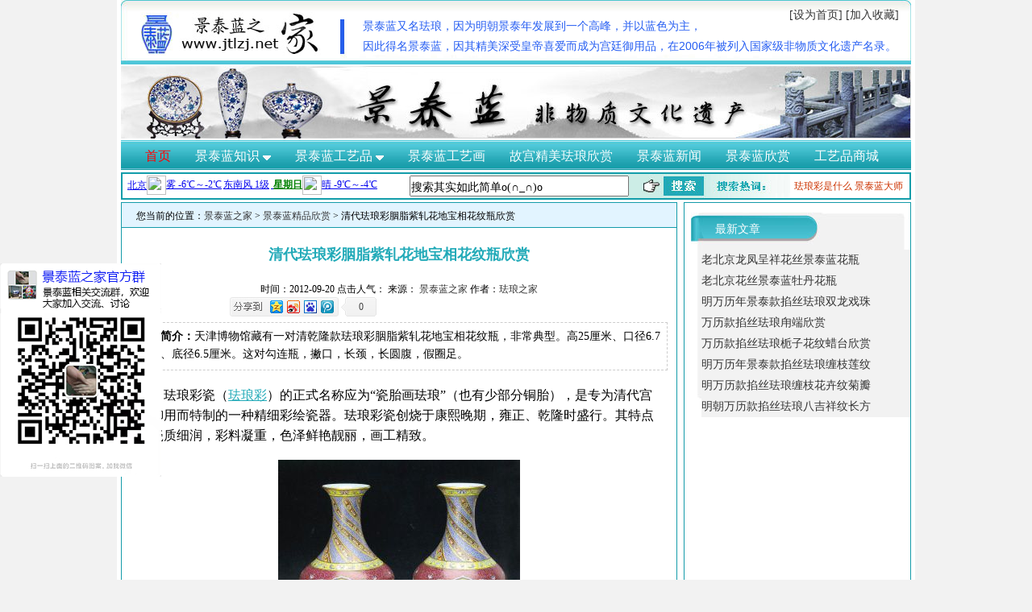

--- FILE ---
content_type: text/html
request_url: http://www.jtlzj.net/jingpinxinshang/592.html
body_size: 6086
content:
<!DOCTYPE html PUBLIC "-//W3C//DTD XHTML 1.0 Transitional//EN" "http://www.w3.org/TR/xhtml1/DTD/xhtml1-transitional.dtd">
<html xmlns="http://www.w3.org/1999/xhtml">
<head>
<meta http-equiv="Content-Type" content="text/html; charset=gb2312" />
<title>清代珐琅彩胭脂紫轧花地宝相花纹瓶欣赏</title>
<meta name="keywords" content="清代珐琅彩胭脂紫轧花地宝相花纹瓶欣赏,景泰蓝欣赏">
<meta name="description" content="天津博物馆藏有一对清乾隆款珐琅彩胭脂紫轧花地宝相花纹瓶，非常典型。高25厘米、口径6.7厘米、底径6.5厘米。这对勾连瓶，撇口，长颈，长圆腹，假圈足。">
<meta http-equiv="X-UA-Compatible" content="IE=EmulateIE7" />
<link rel="stylesheet" type="text/css" href="/_skin/style/linpublic.css"/>
<link rel="stylesheet" type="text/css" href="/_skin/style/linliebiao.css"/>
</head>
<body>
<div class="linlieb">
<base target="_self" />
<style>

.gradient-text {
  /* 定义动画名称和持续时间 */
  animation: colorChange 6s infinite;
}
 
/* 使用@keyframes定义动画 */
@keyframes colorChange {
  0% {
    color: #fff; /* 动画开始时的颜色 */
  }
  50% {
    color: #bff4f8; /* 动画中间时的颜色 */
  }
  100% {
    color: #00F; /* 动画结束时的颜色 */
  }
}
</style>
<!--头部begin-->
<script type="text/javascript" src="/_skin/js/jquery.js"></script>
<script type="text/javascript" src="/_skin/js/common.js"></script>
<script type="text/javascript" src="/_skin/js/scale.js"></script>
<div class="linban">
    <div class="lintop">
        <div class="lintop_js">
        景泰蓝又名珐琅，因为明朝景泰年发展到一个高峰，并以蓝色为主，<br>因此得名景泰蓝，因其精美深受皇帝喜爱而成为宫廷御用品，在2006年被列入国家级非物质文化遗产名录。
        </div>
        <div class="toptu">
        <a href="http://www.jtlzj.net/" title="景泰蓝之家-最专业的景泰蓝、珐琅介绍网站">
            <img alt="景泰蓝之家-最专业的景泰蓝、珐琅介绍网站" src="/_skin/image/jtl2.jpg" />
        </a>
    	</div>
        <div class="topzi">
            <a href="http://www.jtlzj.net/" onClick="this.style.behavior='url(#default#homepage)';this.setHomePage('/');">[设为首页]</a>
            <a href="http://www.jtlzj.net/" onClick="window.external.addFavorite('/','景泰蓝之家-最专业的景泰蓝、珐琅介绍网站')">[加入收藏]</a>
        </div>
        <div class="clear"></div>
    </div>
    <div class="banner">
        <a href="http://www.jtlzj.net/jingtailanchanpin/gugongjingtailanxinshang/" title="故宫精美景泰蓝欣赏"><img alt="景泰蓝非物质文化遗产" src="/_skin/image/jtl3.jpg" /></a>
    </div>
    <div class="daohang">
        <span>
            <a href="http://www.jtlzj.net/" title="景泰蓝之家首页">首页</a>
        </span>
        <span class="jtl_xl">
            <a href="http://www.jtlzj.net/jingtailanjieshao/">
                景泰蓝知识
                <img src="/_skin/image/jtljj.gif" />
            </a>
            <ul class="jtl_js">
                <li>
                    <a href="http://www.jtlzj.net/jingtailanjieshao/">珐琅相关知识</a>
                </li>
<li>
<a href="http://www.jtlzj.net/jingtailanzhizuo/">景泰蓝的制作工艺</a>
</li>
                <li>
                    <a href="http://www.jtlzj.net/jingtailanlishi/">景泰蓝的历史</a>
                </li>
                <li>
                    <a href="http://www.jtlzj.net/jingtailanshoucang/">景泰蓝收藏知识</a>
                </li>
                <li>
                    <a href="http://www.jtlzj.net/jingtailanjianbie/">景泰蓝鉴别知识</a>
                </li>
                <li>
                    <a href="http://www.jtlzj.net/jingtailanyuanliao/">景泰蓝的原料</a>
                </li>
                <li>
                <a href="http://www.jtlzj.net/zdy/jingtailandashi.html" title="景泰蓝大师介绍">景泰蓝大师</a>
                </li>
            </ul>
        </span>
        <span class="jtl_xl">
            <a href="http://www.jtlzj.net/jingtailanchanpin/">
                景泰蓝工艺品
                <img src="/_skin/image/jtljj.gif" />
            </a>
            <ul class="jtl_cp">
                <li>
                    <a href="http://www.jtlzj.net/jingtailanchanpin/jingtailanshou/">景泰蓝手镯</a>
                </li>
                <li>
                    <a href="http://www.jtlzj.net/jingtailanchanpin/jingtailanhuaping/">景泰蓝花瓶</a>
                </li>
                <li>
                    <a href="http://www.jtlzj.net/jingtailanchanpin/jingtailanpz/">景泰蓝盘子</a>
                </li>
                <li>
                    <a href="http://www.jtlzj.net/jingtailanchanpin/jingtailanjianshenqiu/">景泰蓝健身球</a>
                </li>
                <li>
                    <a href="http://www.jtlzj.net/jingtailanchanpin/qitachanpin/" title="景泰蓝其它工艺品">其它工艺品</a>
                </li>
                <!--<li>
                    <a rel='nofollow' href="http://www.jtlzj.net/shop/" >景泰蓝商城</a>
                </li>-->
                
            </ul>
        </span>
        <span>
            <a href="http://www.jtlzj.net/jingtailangongyihua/">景泰蓝工艺画</a>
        </span>
    
        <span>
            <a class="gradient-text" href="http://www.jtlzj.net/jingtailanchanpin/gugongjingtailanxinshang/" title="故宫精美景泰蓝珐琅欣赏">故宫精美珐琅欣赏</a>
        </span>
        <span>
            <a href="http://www.jtlzj.net/jingtailanzixun/" title="景泰蓝新闻资讯">景泰蓝新闻</a>
        </span>
        <span>
            <a href="http://www.jtlzj.net/jingpinxinshang/">景泰蓝欣赏</a>
        </span>
        <span>
            <a href="http://www.jtlzj.net/shop/" title="景泰蓝珐琅工艺品商城">工艺品商城</a>
        </span>
        
    </div>

    <div class="tqss">
        <div class="tianq">
            <iframe name="weather_inc" src="http://i.tianqi.com/index.php?c=code&id=1" style='padding:2px 6px;' width="310" height="30" frameborder="0" marginwidth="0" marginheight="0" scrolling="no"></iframe>
        </div>
        <div class="sousuo">
            <script src="/d/js/js/search_news2.js" type="text/javascript"></script>
            <div class="rmss">
                <a href="http://www.jtlzj.net/jingtailanjieshao/619.html" title="珐琅彩是什么">珐琅彩是什么</a>
                <a href="http://www.jtlzj.net/zdy/jingtailandashi.html" title="景泰蓝大师介绍">景泰蓝大师</a>
            </div>
        </div>
        <div class="clear"></div>
    </div>
</div>
<!--头部end-->
<!--内容begin-->
    <div class="neirong">
    	<!--左侧begin-->
    	<div class="lefcon">
        	<div class="mbxdh">
            您当前的位置：<a href="/">景泰蓝之家</a>&nbsp;>&nbsp;<a href="/jingpinxinshang/">景泰蓝精品欣赏</a> > 清代珐琅彩胭脂紫轧花地宝相花纹瓶欣赏
            </div>
            <div class="lintitle"><h1>清代珐琅彩胭脂紫轧花地宝相花纹瓶欣赏</h1>
            </div>
            <div class="linwzjs">
            时间：2012-09-20 点击人气：<script src=/e/public/ViewClick/?classid=11&id=592&addclick=1></script>
             来源： <a href="http://www.jtlzj.net" title="景泰蓝之家">景泰蓝之家</a>  作者：<a href="http://www.jtlzj.net" title="珐琅之家">珐琅之家</a> 
            <!-- Baidu Button BEGIN -->
                <div id="bdshare" class="bdshare_b" style="line-height: 12px;"><img src="/_skin/image/type-button-1.jpg" />
                    <a class="shareCount"></a>
                </div>
            <script type="text/javascript" id="bdshare_js" data="type=button&amp;uid=456059" ></script>
            <script type="text/javascript" id="bdshell_js"></script>
            <script type="text/javascript">
                document.getElementById("bdshell_js").src = "http://bdimg.share.baidu.com/static/js/shell_v2.js?t=" + new Date().getHours();
            </script>
            <!-- Baidu Button END -->
            </div>
            <div class="linnrjj">
            <span style="font-size:12px; font-weight:bold;">内容简介：</span>天津博物馆藏有一对清乾隆款珐琅彩胭脂紫轧花地宝相花纹瓶，非常典型。高25厘米、口径6.7厘米、底径6.5厘米。这对勾连瓶，撇口，长颈，长圆腹，假圈足。
            </div>
            <div>
<script type="text/javascript">
    /*恢复后内容头*/
    var cpro_id = "u2882650";
</script>
<script type="text/javascript" src="http://cpro.baidustatic.com/cpro/ui/c.js"></script>
            </div>
            <div class="content">
  
        <p>　　珐琅彩瓷（<a title="珐琅彩介绍" href="http://www.jtlzj.net/jingtailanjieshao/371.html">珐琅彩</a>）的正式名称应为&ldquo;瓷胎画珐琅&rdquo;（也有少部分铜胎），是专为清代宫廷御用而特制的一种精细彩绘瓷器。珐琅彩瓷创烧于康熙晚期，雍正、乾隆时盛行。其特点是瓷质细润，彩料凝重，色泽鲜艳靓丽，画工精致。</p>
<p style="text-align: center"><img title="清代珐琅彩胭脂紫轧花地宝相花纹瓶欣赏" alt="问.jpg" width="300" height="252" src="/d/file/jingpinxinshang/f17e744f82dbe245ee37ea2057766698.jpg" /></p>
<p style="text-align: center">清代珐琅彩胭脂紫轧花地宝相花纹瓶欣赏</p>
<p>　　天津博物馆藏有一对清乾隆款珐琅彩胭脂紫轧花地宝相花纹瓶（<a title="景泰蓝欣赏" href="http://www.jtlzj.net/jingpinxinshang/">景泰蓝欣赏</a>），非常典型。高25厘米、口径6.7厘米、底径6.5厘米。这对勾连瓶，撇口，长颈，长圆腹，假圈足。颈部蓝色地，朱红色条状图案，作螺旋状绕颈一周。腹部胭脂紫地，锥剔出凤草纹，黄地开光绘三组宝相花纹，色彩光亮油润。瓶里及底均施淡绿釉，釉表呈现折光不强的皱纹，口、肩部描金彩，底中心篆书&ldquo;大清乾隆年制&rdquo;六字红色方款。此瓶富丽堂皇，采用轧道工艺装饰手法，体现了清乾隆崇尚华贵艳丽的审美风尚。</p>
<p>　　康熙晚期，雍正、乾隆三代珐琅彩瓷的发展有各自的时代特点。康熙时候的珐琅彩绘大都仿照铜胎画珐琅时的色彩图案。施色匀净是康熙珐琅彩的最大特点；雍正初年时珐琅彩绘变化不大，构图仍是呆板的对称，但写生画开始多了起来，有了些活力，背景地仍是胭脂红、黄、蓝、白等色；乾隆珐琅彩绘受西洋画影响很大。色彩特点是：杏黄细腻而泛红，蓝色鲜艳，胭脂红色浓而透明。</p><input type=hidden value='景泰蓝之家欢迎您的到来并置以感谢，最新的景泰蓝新闻欢迎查看：www.jtlzj.net'>
            </div>
             <div class="fanye">   
                  <div class="last-article">上一篇：<a href='/jingpinxinshang/591.html'>掐丝珐琅鱼藻纹高足碗欣赏</a></div>
                  <div class="next-article">下一篇：<a href='/jingpinxinshang/593.html'>张同禄大师《喜凤瓶》（国礼“凤舞九天”）欣赏</a></div>
                  <div class="clear"></div>
             </div>
             <div class="linxglj">
                <div class="xiangguan">相关阅读推荐：</div>
                <div class="tuijian">
             	<ul><li><a href="/jingpinxinshang/591.html" title="掐丝珐琅鱼藻纹高足碗欣赏">掐丝珐琅鱼藻纹高足碗欣赏</a></li><li><a href="/jingpinxinshang/590.html" title="张同禄钢花瓶欣赏">张同禄钢花瓶欣赏</a></li><li><a href="/jingpinxinshang/588.html" title="清珐琅彩芍药雉鸡图玉壶春瓶欣赏">清珐琅彩芍药雉鸡图玉壶春瓶欣赏</a></li><li><a href="/jingpinxinshang/584.html" title="张同禄景泰蓝万代吉祥葫芦欣赏">张同禄景泰蓝万代吉祥葫芦欣赏</a></li><li><a href="/jingpinxinshang/583.html" title="张同禄大师圆满系列计时仪欣赏">张同禄大师圆满系列计时仪欣赏</a></li><li><a href="/jingpinxinshang/581.html" title="乾隆御制珐琅彩庭园人物图题诗灯笼尊欣赏">乾隆御制珐琅彩庭园人物图题诗灯笼</a></li><li><a href="/jingpinxinshang/580.html" title="清雍正画珐琅梅雀图印盒欣赏">清雍正画珐琅梅雀图印盒欣赏</a></li><li><a href="/jingpinxinshang/562.html" title="景泰蓝凫尊欣赏">景泰蓝凫尊欣赏</a></li></ul>                </div>
             </div>
             <div class="gaodu2"></div>
        </div>
        <!--左侧end-->
        <!--右侧begin-->
        <div class="rigcon">
<div class="linzxwz">
            	<div class="zxwzti">
                最新文章
                </div>
                <div class="zxwzzi">
                <ul><li><a href="/shop/1072.html" title="老北京龙凤呈祥花丝景泰蓝花瓶">老北京龙凤呈祥花丝景泰蓝花瓶</a></li><li><a href="/shop/1071.html" title="老北京花丝景泰蓝牡丹花瓶">老北京花丝景泰蓝牡丹花瓶</a></li><li><a href="/jingtailanchanpin/gugongjingtailanxinshang/1070.html" title="明万历年景泰款掐丝珐琅双龙戏珠纹菊瓣口盘欣赏">明万历年景泰款掐丝珐琅双龙戏珠</a></li><li><a href="/jingtailanchanpin/gugongjingtailanxinshang/1069.html" title="万历款掐丝珐琅甪端欣赏">万历款掐丝珐琅甪端欣赏</a></li><li><a href="/jingtailanchanpin/gugongjingtailanxinshang/1068.html" title="万历款掐丝珐琅栀子花纹蜡台欣赏">万历款掐丝珐琅栀子花纹蜡台欣赏</a></li><li><a href="/jingtailanchanpin/gugongjingtailanxinshang/1067.html" title="明万历年景泰款掐丝珐琅缠枝莲纹盘欣赏">明万历年景泰款掐丝珐琅缠枝莲纹</a></li><li><a href="/jingtailanchanpin/gugongjingtailanxinshang/1066.html" title="明万历款掐丝珐琅缠枝花卉纹菊瓣式烛台欣赏">明万历款掐丝珐琅缠枝花卉纹菊瓣</a></li><li><a href="/jingtailanchanpin/gugongjingtailanxinshang/1065.html" title="明朝万历款掐丝珐琅八吉祥纹长方熏炉欣赏">明朝万历款掐丝珐琅八吉祥纹长方</a></li></ul>                </div>
            </div>
<div class="linzpxs">
            	<div class="nryqt">
                <script type="text/javascript">
    /*恢复后内容页右侧边*/
    var cpro_id = "u2882594";
</script>
<script type="text/javascript" src="http://cpro.baidustatic.com/cpro/ui/c.js"></script>
                </div>
            </div>
        	
            <div class="lintjwz">
            	<div class="tjwzti">
                最新推荐文章
                </div>
                <div class="tjwzzi">
                <ul><li><a href="/jingpinxinshang/1029.html" title="掐丝珐琅《双福锦》欣赏">掐丝珐琅《双福锦》欣赏</a></li><li><a href="/jingpinxinshang/1022.html" title="张同禄景泰蓝《一帆风顺》欣赏">张同禄景泰蓝《一帆风顺》欣赏</a></li><li><a href="/jingpinxinshang/837.html" title="张同禄景泰蓝十二生肖尊欣赏">张同禄景泰蓝十二生肖尊欣赏</a></li><li><a href="/jingpinxinshang/816.html" title="明宣德年掐丝珐琅缠枝莲纹出戟觚欣赏">明宣德年掐丝珐琅缠枝莲纹出戟觚</a></li><li><a href="/jingpinxinshang/793.html" title="APEC国宴采用“帝王黄”珐琅彩瓷一套有68件欣赏">APEC国宴采用“帝王黄”珐琅彩瓷</a></li><li><a href="/jingpinxinshang/757.html" title="铜胎掐丝珐琅彩双龙耳三足香薰(清乾隆)欣赏">铜胎掐丝珐琅彩双龙耳三足香薰(清</a></li><li><a href="/jingpinxinshang/743.html" title="清宫廷珐琅家具系列之四（珐琅柜格）">清宫廷珐琅家具系列之四（珐琅柜</a></li><li><a href="/jingpinxinshang/738.html" title="清宫廷珐琅家具系列之一（珐琅宝座）">清宫廷珐琅家具系列之一（珐琅宝</a></li></ul>                </div>
            </div>
                        <div class="linwzzs">
            	<div class="wzzszi">
                文章展示
                </div>
                <div class="wzzstu">
                <object id="TrendAnalyser" width="258" height="299" align="middle" classid="clsid:d27cdb6e-ae6d-11cf-96b8-444553540000" codebase="http://fpdownload.macromedia.com/pub/shockwave/cabs/flash/swflash.cab#version=6,0,0,0">
				<param name="bgcolor" value="#FFFFFF">
				<param name="wmode" value="transparent">
				<param name="allowscriptaccess" value="always">
				<param name="movie" value="/_skin/js/baidujs/images_new/tagCloud_Fengyunbang.swf">
				<param name="flashvars" value="xml=/_skin/js/baidujs/inc/fla_data.xml">
				<embed width="258" height="299" align="middle" ver="9.0.0" errormessage="请下载最新的Flash播放器！" bgcolor="#FFFFFF" wmode="transparent" allowscriptaccess="always" flashvars="xml=/_skin/js/baidujs/inc/fla_data.xml" src="/_skin/js/baidujs/images_new/tagCloud_Fengyunbang.swf" name="TrendAnalyser" type="application/x-shockwave-flash" pluginspage="http://www.macromedia.com/go/getflashplayer">
				</object>
                </div>
            </div>
<div class="linzpxs">
            	<div class="nryqt">
                <script type="text/javascript">
    /*恢复后内容页右侧边*/
    var cpro_id = "u2882594";
</script>
<script type="text/javascript" src="http://cpro.baidustatic.com/cpro/ui/c.js"></script>
                </div>
            </div>

            <div class="linzxwz">
            	<div class="zxwzti">
                点击排行
                </div>
                <div class="zxwzzi">
                <ul><li><a href="/jingpinxinshang/593.html" title="张同禄大师《喜凤瓶》（国礼“凤舞九天”）欣赏">张同禄大师《喜凤瓶》（国礼“凤</a></li><li><a href="/jingpinxinshang/768.html" title="艺术奇葩-黄金与珐琅的极致结合">艺术奇葩-黄金与珐琅的极致结合</a></li><li><a href="/jingpinxinshang/138.html" title="天价景泰蓝座龙花薰欣赏">天价景泰蓝座龙花薰欣赏</a></li><li><a href="/jingpinxinshang/614.html" title="明代景泰蓝花卉梅瓶欣赏">明代景泰蓝花卉梅瓶欣赏</a></li><li><a href="/jingpinxinshang/857.html" title="大明宣德年施铜胎掐丝珐琅释迦牟尼佛坐像欣赏">大明宣德年施铜胎掐丝珐琅释迦牟</a></li><li><a href="/jingpinxinshang/407.html" title="清朝乾隆填珐琅镶玉葫芦瓶欣赏">清朝乾隆填珐琅镶玉葫芦瓶欣赏</a></li><li><a href="/jingpinxinshang/581.html" title="乾隆御制珐琅彩庭园人物图题诗灯笼尊欣赏">乾隆御制珐琅彩庭园人物图题诗灯</a></li><li><a href="/jingpinxinshang/846.html" title="清代乾隆掐丝珐琅天鸡尊欣赏">清代乾隆掐丝珐琅天鸡尊欣赏</a></li></ul>                </div>
            </div>
<div class="lintjwz">
            	<div class="tjwzti">
                各栏目头条
           </div>
                <div class="tjwzzi">
                <ul><li><a href="/jingtailanjieshao/1061.html" title="清代景泰蓝（掐丝珐琅）色彩研究论述">清代景泰蓝（掐丝珐琅）色彩研究</a></li><li><a href="/jingtailanchanpin/gugongjingtailanxinshang/988.html" title=" 明景泰掐丝珐琅番莲纹盒欣赏"> 明景泰掐丝珐琅番莲纹盒欣赏</a></li><li><a href="/jingtailanjieshao/971.html" title="几百字让你了解景泰蓝的辉煌">几百字让你了解景泰蓝的辉煌</a></li><li><a href="/jingtailanjieshao/960.html" title="景泰蓝多少次被作为国礼赠送国际友人">景泰蓝多少次被作为国礼赠送国际</a></li><li><a href="/jingtailanchanpin/gugongjingtailanxinshang/953.html" title="乾隆年间金胎内填珐琅番莲纹五供一组欣赏">乾隆年间金胎内填珐琅番莲纹五供</a></li><li><a href="/jingtailanshoucang/843.html" title="珐琅收藏小知识-各朝代珐琅特点">珐琅收藏小知识-各朝代珐琅特点</a></li><li><a href="/jingtailanlishi/825.html" title="景泰蓝（掐丝珐琅）的文化历程">景泰蓝（掐丝珐琅）的文化历程</a></li><li><a href="/jingtailanchanpin/jingtailanhuaping/794.html" title="彭丽媛同APEC经济体领导夫人游颐和园">彭丽媛同APEC经济体领导夫人游颐</a></li></ul>                </div>
            </div>

                        
        </div>
        <!--右侧end-->


        <div class="clear"></div>
    </div>
<!--内容end-->
    <!--底部start-->
    <div class="lfoot">
        <div class="cidh">
        <a href="http://www.jtlzj.net/guanyuwomen/11.html" title="关于我们">关于我们</a> | <a href="http://www.jtlzj.net/jingtailanchanpin/" title="景泰蓝工艺品">景泰蓝工艺品</a> | <strong><a href="http://www.jtlzj.net/jingtailanzixun/" title="景泰蓝动态">景泰蓝动态</a></strong> | <a href="http://www.jtlzj.net/guanyuwomen/107.html" title="联系我们">联系我们</a> | <a href="http://www.jtlzj.net/sitemap.html" title="网站地图">网站地图</a> | <a href="http://www.jtlzj.net/guanyuwomen/53.html" title="本站公告" rel="nofollow">本站公告</a> | <a href="http://www.jtlzj.net/guanyuwomen/12.html" title="免责声明" rel="nofollow">免责声明</a>  <br />
        <hr />
        </div>
        <div class="lshm">
        版权所有 2011-2015 <a href="http://www.jtlzj.net/" title="景泰蓝之家">景泰蓝之家</a> [jtlzj.net] <a target="_blank"  rel="nofollow" href="https://beian.miit.gov.cn">京ICP备2021015155号</a><br />
        Copyright &copy; 2011-2015 <a href="http://www.jtlzj.net/">http://www.jtlzj.net</a> All Rights Reserved <br />
        <!--CNZZ-->
        <script src="http://s22.cnzz.com/stat.php?id=3597503&web_id=3597503&show=pic1" type="text/javascript" language="JavaScript"></script> 
        <!--百度统计-->
        <script>
var _hmt = _hmt || [];
(function() {
  var hm = document.createElement("script");
  hm.src = "https://hm.baidu.com/hm.js?c49414693fd7460a14dc4dfb51cefe29";
  var s = document.getElementsByTagName("script")[0]; 
  s.parentNode.insertBefore(hm, s);
})();
</script>

        </div>
    </div>
    <!--底部end-->
<div class="left_phone" style='width:auto;height:auto;'>
            <img title='景泰蓝之家官方群' src="/_skin/image/wxqun.png">
        </div>
<!--
<div class="float_msg">
     <a class="close_msg" href="javascript:void(0)">关闭</a>
     <a rel='nofollow' href="http://www.jtlzj.net/shop/"><img src='/_skin/image/shop_img.jpg' /></a>
</div>

<script type="text/javascript">
    /*20170830新悬浮*/
    var cpro_id = "u3074625";
</script>
<script type="text/javascript" src="http://cpro.baidustatic.com/cpro/ui/c.js"></script>-->
</div>    

<script type="text/javascript">
    /*2017/8/30新图加*/
    var cpro_id = "u3074632";
</script>
<script type="text/javascript" src="http://cpro.baidustatic.com/cpro/ui/i.js"></script>
</body>
</html>

--- FILE ---
content_type: text/css
request_url: http://www.jtlzj.net/_skin/style/linpublic.css
body_size: 4071
content:
@charset "gb2312";
/* -- golable -- */
body,html,dl,dt,dd,ul,ol,li,pre,form,input,textarea,fieldset,blockquote{padding:auto;margin:auto;font-size:12px;  font-family:锟斤拷锟斤拷;}
table,td,tr,th{font-size:12px;}a{text-decoration:none; color:#333;} a:hover { text-decoration:underline;}
ol,ul{list-style:none;} li{list-style-type:none;}table{margin:0 auto;}img{border:none;}
ul { margin:0; padding:0;}
h1,h2,h3,h4,h5 { margin:0px;}
h2 { font-size:14px;}
body { background:#F2F2F2;}
/* -- My Define -- */
.clear { clear:both;}
/* 鏂板勾鑳屾櫙 */
/* body {
	background: url(/_skin/image/longbj.jpg) no-repeat top center;
	background-size: 100% auto;
	padding-top: 38px;
} */

/*-- 头锟斤拷css --*/
.linban { margin:auto; width:980px; height:auto;}
.linban .lintop { margin:auto; width:980px; height:80px; background:url(/_skin/image/jtl1.jpg) no-repeat;}
.lintop .toptu { margin:auto; width:auto; height:auto; padding:15px 0 0 8px; float:left; display:inline;}
.lintop .topzi { margin:auto; width:auto; height:30px; padding:10px 15px 0 0; float:right; display:inline; font-size:14px; }
.linban .banner { margin:2px 0 0 0; width:980px; height:90px; border:0px solid red; overflow:hidden; }
.linban .daohang { margin:2px 0 0 0; width:980px; height:30px; background:url(/_skin/image/jtl4.jpg) repeat-x; padding-top:10px; position:relative; z-index:999; border:0px solid red;}
.daohang span { padding-left:30px;}
.daohang a { font-size:16px; color:#FFF;}
.lintop { position:relative; }
.lintop_js { position:absolute; top:20px; left:300px; line-height:25px;  color:#255df2; font-size:14px; font-family:"Microsoft YaHei",Arial; }


/* 头锟斤拷2012.7.19锟斤拷google锟斤拷锟绞憋拷薷锟酵凤拷锟斤拷锟� */
.daohang span { display:block; width:auto; height:30px; padding-left:30px; float:left; display:inline;}
.jtl_xl { margin:auto; width:auto; height:auto; position:relative; display:block;}
.jtl_xl ul { display:none; position:absolute; width:116px; padding-top:6px; height:auto; background:#fff; line-height:22px; border:1px solid #3cbbc1;}
.jtl_xl ul a { color:#255df2; font-size:14px; line-height:25px; }
.jtl_xl ul li { margin:auto; width:100%; height:auto; text-align:center;}
.jtl_js { position:absolute; top:25px; left:12px;}
.jtl_cp { position:absolute; top:25px; left:21px;}
/* 头锟斤拷2012.7.19锟斤拷google锟斤拷锟绞憋拷薷锟酵凤拷锟斤拷锟� */	

.linban .tqss { margin:auto; width:976px; height:auto; border:2px solid #139DAA;}	
.tqss .tianq { margin:auto; width:auto; height:30px; float:left; display:inline; overflow:hidden;}
.tqss .sousuo { margin:auto; width:620px; height:30px; float:right; display:inline; background:url(/_skin/image/jtl66.jpg) no-repeat; border:0px solid red;}
.sousuo .rmss { margin:-22px 8px 0 0; width:auto; height:auto; float:right; display:inline;}
.sousuo .rmss a { color:#C30; font-size:12px; line-height:18px; }

/* -- main -- */
.waiwei { margin:auto; width:988px; height:auto; background:#FFF;}
.lincontent { margin:auto; width:980px; height:auto; border:0px solid red;}
.lincontent .linyp { margin:3px 0 0 0; width:980px; height:445px; border:0px solid red;}
.linyp .ypleft { margin:auto; width:318px; height:auto; float:left; display:inline; border:0px solid red;}
.ypleft .qietu { margin:auto; width:317px; height:236px; border:1px solid #3CBBC1;}
.ypleft .jplm { margin:5px 0 0 0; width:309px; height:193px; padding:6px 0 0 8px; background:url(/_skin/image/jtl7.jpg) no-repeat; border:1px solid #3CBBC1;} 
.jplm .lanmu { margin:auto; width:auto; height:auto; color:#FFF; font-size:14px;}
.jplm .lmlbiao { margin:auto; width:auto; height:145px; padding:12px 0 0 0; line-height:28px; font-size:14px; overflow:hidden;}
.jplm .lmlbiao span { padding:0 0 0 12px; color:#3CBBC1; }
.jplm .lmlbiao a { color:#8C6635;}
.linyp .ypcenter { margin:0 0 0 6px; width:386px; height:442px; float:left; display:inline; border:1px solid #3CBBC1;}
.ypcenter .zxzx { margin:auto; width:361px; height:23px; padding:10px 0 0 16px; background:url(/_skin/image/jtl52.jpg) no-repeat; border-bottom:1px solid #3CBBC1;}
.ypcenter .zxzx a { color:#FFF; font-size:14px;}
.ypcenter .gaodu1 { margin:auto; width:auto; height:8px; border:0px solid red;}
.ypcenter .zxbiaoq { margin:auto; width:365px; height:215px; font-size:14px; line-height:25px; padding:0; border:0px solid #0F0;}
.ypcenter .zhuzx { margin:auto; width:360px; height:188px; border:0px solid red;}
.linyp .ypright { margin:auto; width:260px; height:442px; float:right; display:inline; background:url(/_skin/image/jtl8.jpg) no-repeat; border:1px solid #3CBBC1;}
.ypright .tjtp { margin:auto; width:auto; height:auto; padding:13px 0 0 38px; color:#00F; font-size:14px;}
.ypright .tpxx { margin:auto; width:238px; height:auto;}
.ypright .gaod { margin:auto; width:230px; height:12px; border:0px solid red;}
.tpxx .xxtu { margin:8px 0 0 0; width:230px; padding:3px; height:156px; background:#FFF; border:1px solid #3CBBC1;}
.tpxx .xxzi { margin:auto; width:236px; height:auto; padding:9px 0 0 0; text-align:center; overflow:hidden;}
.lincontent .linep { margin:3px 0 0 0; width:980px; height:auto; border:0px solid red;}
.linep .banner2 { margin:auto; width:980px; height:128px; border:0px solid red;}


/* -- tab 锟斤拷锟斤拷 begin -- */
.tab{width:100%;margin:3px 0 0 0; height:432px; overflow:hidden; background:url(/_skin/image/jtl11.jpg) no-repeat;}
.tab span { display:block; float:left; display:inline; font-size:20px; font-weight:bold; padding:14px 0 0 36px; font-family:锟斤拷锟斤拷; font-family:锟斤拷锟斤拷_GB2312;}
.tab span a { color:#2986E5;}

.tab_title{ margin:auto; width:610px; padding:12px 0 0 148px; height:30px; float:left; display:inline; overflow:hidden; font-size:14px; border:0px solid red; }
.tab_title a{ display:block; width:105px;height:19px;float:left;position:relative;text-align:center;font-size:14px;color:#333;margin-right:3px;padding-top:3px;}
.tab_title a:hover  { text-decoration:none; }
.tab_title a.show{ background:url(/_skin/image/jtl12.jpg) no-repeat; display:block; width:118px; height:37px; margin:-6px 0 0 0; padding-top:10px; color:#66110b;}
.tab_content{ width:978px; height:388px; clear:both; float:left;display:inline; overflow:hidden; border:0px solid red;}
.tab_con{display:none;}.show{display:block;}
/* -- tab 锟皆讹拷锟斤拷 -- */
.tab_content .shangz{ margin:3px 0 0 0; width:976px; height:20px; padding:10px 0 0 16px; background:#D1F1EC; border:0px solid #3CBBC1;}
.tab_content .xiaz{ margin:2px 0 0 0; width:275px; float:left; display:inline; height:350px; border:1px solid #3CBBC1;}
.tab_content .xiaz1{ margin:2px 0 0 12px; width:436px; float:left; display:inline; height:350px; overflow:hidden; border:1px solid #3CBBC1;}
.xiaz1 .xznr1 { margin:auto; width:421px; height:100px; line-height:25px; padding-left:8px; border:0px solid red;}
.xiaz1 .xznr2 { margin:auto; width:416px; height:88px; line-height:20px; padding:12px 0 0 20px; border:0px solid red;}
.xiaz1 .xznr2 li { margin:auto; width:200px; height:20px; float:left; display:inline; overflow:hidden;}
.xiaz1 .xznr3 { margin:auto; width:388px; height:22px; padding:10px 0 0 32px; background:url(/_skin/image/jtl14.jpg) no-repeat; border:1px dashed #ccc;}
.xiaz1 .xznr4 { margin:auto; width:416px; height:98px; padding:10px 0 0 20px; line-height:25px; background:url(/_skin/image/jtl67.jpg) no-repeat; border:0px solid red;}
.xiaz1 .xznr4 li { width:376px;}
.tab_content .xiaz21 { margin:2px 0 0 0; width:206px; height:329px; padding:21px 16px 0 16px; background:url(/_skin/image/jtl55.jpg) no-repeat; float:right; display:inline; border:1px solid #3CBBC1; line-height:30px;}
.tab_content .xiaz21 span,.tab_content .xiaz22 span,.tab_content .xiaz23 span,.tab_content .xiaz24 span,.tab_content .xiaz25 span { padding-left:56px; font-size:14px; font-weight:bold;}
.tab_content .xiaz22 { margin:2px 0 0 0;width:206px; height:329px; padding:21px 16px 0 16px; float:right; line-height:30px; display:inline; background:url(/_skin/image/jtl57.jpg) no-repeat; border:1px solid #3CBBC1;}
.tab_content .xiaz23 { margin:2px 0 0 0;width:206px; height:329px; padding:21px 16px 0 16px;float:right; line-height:30px; display:inline; background:url(/_skin/image/jtl58.jpg) no-repeat; border:1px solid #3CBBC1;}
.tab_content .xiaz24 { margin:2px 0 0 0; width:206px; height:329px; padding:21px 16px 0 16px; float:right; line-height:30px; display:inline; background:url(/_skin/image/jtl61.jpg) no-repeat; border:1px solid #3CBBC1;}
.tab_content .xiaz25 { margin:2px 0 0 0; width:206px; height:329px; padding:21px 16px 0 16px; float:right; line-height:30px; display:inline; background:url(/_skin/image/jtl62.jpg) no-repeat; border:1px solid #3CBBC1;}
/* -- tab 锟斤拷锟斤拷 end -- */
.linep .erpfl { margin:auto; width:auto; height:420px;}
.linep .erpfl .erplef { margin:auto; width:310px; height:210px; float:left; display:inline; background:url(/_skin/image/jtl16.jpg) no-repeat; border:0px solid red;}
.erplef .lefti1 { margin:auto; width:auto; height:25px; padding:10px 0 0 18px;}
.erplef .lefti1 a { color:#fff; font-size:14px;}
.erplef .lefti1 span { padding-left:150px; color:#333; font-size:12px;}
.erplef .lefzi1 { margin:auto; width:auto; height:auto; font-size:14px; padding:0 0 0 18px; line-height:29px;}
.linep .erpfl .erpcen { margin:auto; width:361px; height:210px; float:left; display:inline; background:url(/_skin/image/jtl17.jpg) no-repeat; border:0px solid red;}
.linep .erpfl .erpcen1 { margin:auto; width:361px; height:210px; float:left; display:inline; background:url(/_skin/image/jtl68.jpg) no-repeat; border:0px solid red;}

.erpcen .centi1,.erpcen1 .centi1 { margin:auto; width:auto; height:auto; padding:10px 0 0 18px;}
.erpcen .centi1 a,.erpcen1 .centi1 a { color:#134493; font-size:14px;}
.erpcen .centi1 span,.erpcen1 .centi1 span { padding-left:190px; color:#134493; font-size:12px;}
.erpcen .cenzi1,.erpcen1 .cenzi1 { margin:auto; width:auto; height:auto; line-height:28px; padding:12px 0 0 38px;}
.linep .erpfl .erprig { margin:1px 0 0 0; width:304px; height:209px; float:right; display:inline; background:url(/_skin/image/jtl19.jpg) no-repeat; overflow:hidden; border:0px solid red;}
.erprig .rigsh { margin:auto; width:auto; height:88px; padding:8px 8px 0 8px; overflow:hidden;}
.erprig .rigxi { margin:auto; width:auto; height:auto; padding:20px 0 0 15px; line-height:20px;}
#tpgd {margin:5px 0 0 0; width:946px; height:163px; padding:4px 0 0 35px; *padding:12px 0 0 35px; background:url(/_skin/image/jtl21.jpg) no-repeat; color:#333; text-align:center; border:0px solid red;}	

/* 锟斤拷页google锟斤拷锟轿伙拷锟� */
.jtl_syg { margin:auto; width:auto; height:auto;}
.syg_l { margin:auto; width:auto; height:auto; float:left; display:inline;}
.syg_l { margin:auto; width:auto; height:auto; float:right; display:inline;} 
/* 锟斤拷锟斤拷图片css */
.linshow { display:block; position:relative;}
#lindemo {padding-right: 20px; padding-left: 20px; background: #f1ebd7; padding-bottom: 6px; margin: 6px auto 0px; overflow: hidden; width: 880px; padding-top: 6px; height: auto; }
#lindemo img {border-right: #d5d5d3 1px solid; padding-right: 5px; border-top: #d5d5d3 1px solid; padding-left: 5px; background: #fff; float: left; padding-bottom: 5px; margin-left: 26px; border-left: #d5d5d3 1px solid; width: 185px; padding-top: 5px; border-bottom: #d5d5d3 1px solid; height: 130px;}
.lin_jpxs { position:absolute; top:15px; left:0px; display:block; width:38px; height:135px; z-index:1; }

.lincontent .lyqlj { margin:3px 0 0 0; width:979px; height:auto; border:1px solid #3CBBC1;}
.lyqlj .yqljti { margin:auto; width:963px; height:18px; padding:5px 0 0 15px; color:#FFF; border-bottom:1px solid #3CBBC1;  background:url(/_skin/image/jtl22.jpg) no-repeat;}
.lyqlj .yqljlj { margin:auto; width:938px; height:auto; padding:10px 20px 10px 20px; line-height:25px;}
.lfoot { margin:3px 0 0 0; width:980px; height:110px; line-height:20px;}	
.lfoot .cidh { margin:auto; width:680px; height:35px; padding-top:12px; text-align:center; color:#666;}
.lfoot .cidh a { font-weight:bold;}
.lfoot .lshm { margin:auto; width:auto; height:auto; text-align:center;}
.links_text li { width:auto;*width:99px; height:21px; line-height:20px; overflow:hidden; margin:2px 20px 0 10px; *margin:2px 6px 0 0px; text-align:center; float:left; display:inline;}

/*锟斤拷签锟节诧拷锟斤拷式css*/
.bqzxbt { margin:auto; width:auto; text-align:center; height:auto; font-size:14px; line-height:35px; border:1px solid #00F; }
.picText { line-height:20px;}
#search { margin:auto; margin-top:2px; width:610px; height:auto; float:right; display:inline; border:0px solid #0F0;}
#search-key { margin: 0px; width:268px; height:19px; line-height:19px; padding:3px 0 0 0; font-size:14px; float:left; }
#search-submit { margin:0 0 0 25px; width:58px; height:26px; background:none; cursor: pointer; border:0px solid red;}
#search-submit:hover { cursor:hand;}

/*锟斤拷锟斤拷模锟斤拷css*/
.ssmob { margin:auto; width:990px; height:auto; background:#FFF;}
.ssmob .ssnrong { margin:5px auto; width:980px; height:auto; border:1px solid #139DAA;}
.ssnrong .lsnrong { margin:auto; width:950px; height:auto; line-height:22px;}
.ssmob .sspath { margin:auto; width:auto; height:16px; padding:10px; background:#CCEDE6;}
.ssmob .sscx { margin:auto; width:auto; height:21px; font-size:14px;}
.ssmob .ssxsys { margin:auto; width:auto; height:auto;}

/*锟斤拷站锟斤拷图css*/
.bian { margin:auto; width:980px; height:auto; background:#FFF;}
.dtbox{ margin:6px auto; width:926px; height:auto; padding-bottom:2px; border:1px solid #CCC;}.dtbox a{}
.navidt{width:922px;background:#ebebeb;height:26px;margin-top:2px;}
.navidt li{ float:left; display:inline; margin:8px 0 0 16px;}
.navidt li a{ color:#F00;}
#content { margin:auto; width:960px; height:auto; text-align:center;}
#content ul{ margin:auto; width:96%; height:auto;}
#content ul li{ list-style:none; width:280px; height:24px; line-height:24px; float:left; display:inline; text-align:left;}
#content ul li a{ font-size:12px; color:#666; text-decoration:none;}
#content ul li a:hover{ text-decoration:underline;} 
.dtdb { margin:auto; width:990px; height:auto;}
/* 锟斤拷页锟斤拷吖锟斤拷 */
.ny_gg { margin:auto; width:250px; height:250px;}
/* 锟斤拷锟斤拷锟斤拷锟斤拷模锟斤拷css */
.lmzs { margin:auto; width:auto; height:auto; text-align:center;}
.lmzs li { margin:8px 0 0 12px; width:154px; height:auto; overflow:hidden; float:left; display:inline;}
.lmzs img { margin:auto; border:1px solid #99cccc; padding:1px; width:150px; height:120px; }
.lmzs span { display:block; width:auto; height:28px; overflow:hidden; line-height:28px;}

/* 锟斤拷页锟叫伙拷 */
.inSlide_wrap,.inSlide_wrap ul{	width:318px; height:238px; margin:0 auto; position:relative; z-index:1; overflow:hidden; }
.inSlide_wrap .loadings{ width:32px; height:32px; position:absolute; top:50%; left:50%; margin:-16px 0 0 -16px; z-index:9; }
.inSlide_wrap ul{ margin:0; }
.inSlide_wrap ul li{ width:318px; height:238px; position:absolute; top:0; left:0; display:none; overflow:hidden; }
.inSlide_wrap ul li span { color:#fff; background:#255DF2; position:absolute; bottom:10px; left:10px; z-index:12; }
.inSlide_wrap .dottedWrap{ height:20px; position:absolute; right:10px; bottom:0px; z-index:10; overflow:hidden; }
.inSlide_wrap .dottedWrap dd,.inSlide_wrap .dottedWrap .cur{ width:8px; height:8px; float:left; 	padding:0 5px 0 0; line-height:normal; font-size:8px; cursor:pointer; background:url(/_skin/image/dotted_pic01.png) no-repeat; }
.inSlide_wrap .dottedWrap .cur{ background:url(/_skin/image/dotted_pic02.png) no-repeat; }
/* 锟斤拷锟斤拷锟揭帮拷钮 */
.inSlide_perv, .inSlide_next {    background: url(/_skin/image/bt_scroll.png) no-repeat scroll left top transparent;    display: block;    height: 45px; position: absolute; top: 90px; width: 40px; z-index: 1000; }
.inSlide_perv { left: 5px; }
.inSlide_next { background-position: right top; right: 5px; }
.inSlide_perv:hover { background-position: left -46px; }
.inSlide_next:hover { background-position: right -46px; }
.qh_backg { position:absolute; bottom:0px; left:0px; z-index:9; width:100%; height:30px; background:#000;  opacity: 0.3; filter:alpha(opacity=30);}
.left_phone { margin:0; width:158px; height:216px; overflow:hidden; position:fixed; bottom:128px; left:0px; z-index:111111111; }

/*锟斤拷锟斤拷锟斤拷时锟斤拷锟斤拷锟斤拷锟�*/
.float_msg {
    position: fixed;
	right: 0px;
	top: 88px;
	z-index: 99;
	width: auto;
	height: auto;padding:0;line-height:22px;font-size:14px;text-align:center;
	background: #FFFFFF;color:#0000ff;}




.float_msg a {color:#0000ff;}.close_msg {position:absolute;top:-18px;right:0;color:#333!important;font-size:12px;}.msg_span {color:red!important;}

.dash_con {
	position: fixed;
	bottom: 28px;
	right: -172px;
	margin: auto;
	width: 172px;
	height: 255px;
	background: #ffffff;
	z-index: 999999999;
}
.dash_con_on {
	right: 0px;
}
.dash_ewm {
	width: 100%;
	height: 100%;
}
.dash_imgbt {
	position: absolute;
	bottom: 56px;
	left: -34px;
}
.dash_ewm p {
	text-align: center;
	color: #00F;
	font-size: 12px;
	line-height: 18px;
	margin: 6px 0;
}
.dash_ul {
	margin: auto;
	width: 116px;
	height: auto;
	overflow: hidden;
	border-radius: 5px;
	border: 1px solid #00F;
}
.dash_ul li {
	margin: auto;
	width: 58px;
	height: 26px;
	line-height: 26px;
	float: left;
	text-align: center;
	background: #fff;
	color: #00F;
	cursor: pointer;
}
.dash_img {
	border: 3px solid #81d740;
}
.clc_on {
	background: #00F!important;
	color: #fff!important;
}
.imgzoom_pack {
	width: 100%;
	height: 100%;
	position: fixed;
	top: 0px;
	left: 0px;
	background: rgba(0, 0, 0, .8);
	/* opacity: 0.8; */
	/* z-index: 111111118; */
	display: none;
}
.imgzoom_pack .imgzoom_img {
	width: 100%;
	height: 100%;
	position: absolute;
	left: 0;
	top: 0;
	overflow: hidden;
}
.imgzoom_pack .imgzoom_img img {
	width: 100%;
	position: absolute;
	top: 50%;
}

--- FILE ---
content_type: text/css
request_url: http://www.jtlzj.net/_skin/style/linliebiao.css
body_size: 1657
content:
/*内容页css*/
p { margin:0; padding:18px 0 0 0;}
.linlieb { margin:auto; width:990px; height:auto; background:#FFF;}
.linlieb .neirong { margin:auto; margin-top:3px; width:980px; height:auto;}
.neirong .lefcon { margin:auto; width:688px; height:auto; float:left; display:inline; border:1px solid #149BA9; overflow:hidden;}
.lefcon .mbxdh { margin:auto; width:670px; height:22px; padding:8px 0 0 18px; background:#E2F4FF; border-bottom:1px solid #149BA9;}
.lefcon .lintitle { margin:auto; width:auto; height:auto; text-align:center;}	
.lefcon .lintitle h1 { font-size:18px; padding:21px 0; color:#22AAB8; }
.lefcon .linwzjs { margin:auto; width:420px; height:51px; line-height:20px; text-align:center;}
.lefcon .linnrjj { margin:auto; width:648px; height:auto; padding:6px 8px 8px 8px; line-height:22px; overflow:hidden; border:1px dashed #ccc; font-size:14px;}
.lefcon .content { margin:auto; width:648px; height:auto; line-height:25px; font-size:16px;}
.lefcon .content table,.lefcon .content table td { border:none; }
.lefcon .content a { color:#22AAB8; text-decoration:underline;}
.lefcon .fanye { margin:20px 0 20px 0; width:648px; height:auto; line-height:20px; font-size:14px;}
.fanye .last-article { margin:0 0 0 50px; width:260px; height:18px; float:left; display:inline; overflow:hidden;}
.fanye .next-article { margin:auto; width:260px; height:18px; float:right; display:inline; overflow:hidden;}
.lefcon .linxglj { margin:auto; margin-top:10px; width:648px; height:auto; border:1px solid #ccc; line-height:20px;}	
.linxglj .xiangguan { margin:auto; width:auto; height:28px; padding:8px 0 0 21px; background:#F2F2F2; border-bottom:1px solid #ccc; font-size:16px;}
.linxglj .tuijian { margin:auto; width:auto; height:auto; *line-height:26px; padding:12px 8px; overflow:hidden; }
.linxglj .tuijian li { margin:auto; width:256px; padding:5px 0 5px 26px; height:auto; line-height:22px; float:left; display:inline; overflow:hidden; font-size:14px; }
.lefcon .gaodu2 { margin:auto; width:auto; height:10px;}
.linnrjj span { font-size:14px!important; }

/*内容页侧边css*/
.rigcon { margin:auto; width:280px; height:auto; float:right; display:inline; border:1px solid red; overflow:hidden; border:1px solid #149BA9;}
.rigcon .linwzzs { margin:auto; width:auto; height:auto;}
.linwzzs .wzzszi { margin:auto; width:242px; height:28px; padding:12px 0 0 38px; background:url(/_skin/image/jtl69.jpg) no-repeat; font-size:14px; color:#FFF;}
.linwzzs .wzzstu { margin:auto; width:auto; padding:0 0 0 12px; height:auto;}
.rigcon .lintjwz { margin:12px 0 0 0; width:auto; height:auto;}	
.lintjwz .tjwzti { margin:auto; width:242px; height:28px; padding:12px 0 0 38px; background:url(/_skin/image/jtl69.jpg) no-repeat; font-size:14px; color:#FFF;}
.lintjwz .tjwzzi { margin:auto; width:259px; height:auto; padding:6px 0 12px 21px; line-height:22px; background:url(/_skin/image/jtl70.jpg) no-repeat;}
.rigcon .linzxwz { margin:12px 0 0 0; width:auto; height:auto;}
.linzxwz .zxwzti { margin:auto; width:242px; height:28px; padding:12px 0 0 38px; background:url(/_skin/image/jtl69.jpg) no-repeat; font-size:14px; color:#FFF;}
.linzxwz .zxwzzi { margin:auto; width:259px; height:auto; padding:6px 0 12px 21px;line-height:22px; background:url(/_skin/image/jtl70.jpg) no-repeat;}
.rigcon .linzpxs { margin:auto; width:auto; height:auto;}		
.linzpxs .zpxsti { margin:5px auto; width:242px; height:28px; padding:12px 0 0 38px; background:url(/_skin/image/jtl69.jpg) no-repeat; font-size:14px; color:#FFF;}
.linzpxs .zpxsti a { color:#FFF;}
.linzpxs .zpxsti a:hover { color:#F00;}
.linzpxs .nryqt { margin:auto; width:262px; height:236px; padding:0 0 0 16px; border:0px solid red;}
.tjwzzi li,.zxwzzi li { font-size:14px; line-height:26px; font-style:normal!important; }
.tjwzzi li strong,.zxwzzi li strong { font-style:normal!important; }
.tjwzzi ul,.zxwzzi ul { background:#f2f2f2; }


/*产品展示列表css*/
.cplieb { margin:auto; width:990px; height:auto; background:#FFF;}
.cplieb .cplbnr { margin:auto; margin-top:8px; width:980px; height:auto;}
.cplbnr .cplblef { margin:auto; width:688px; height:auto; float:left; display:inline; border:1px solid #149BA9;}
.cplblef .top { margin:auto; width:auto; height:78px; background:url(/_skin/image/jtl71.jpg) no-repeat;}
.top .column-name { margin:auto; width:126px; height:auto; padding:21px 0 0 32px; float:left; display:inline; font-size:14px; color:#FFF;}
.top .showpath { margin:26px 0 0 50px; width:auto; height:auto; float:left; display:inline;}
.showpage { text-align:center; height:26px; font-size:14px; padding:25px 0;}						 

/*封面模版css*/
.linfm { margin:auto; width:990px; background:#FFF; height:auto; border:0px solid red;}
.linfm .linfmnr { margin:8px auto; width:980px; height:auto;}
.linfmnr .fmnrt {  margin:auto; width:688px; height:auto; float:left; display:inline; border:1px solid #149BA9;}
.fmnrt .top { margin:auto; width:auto; height:78px; background:url(/_skin/image/jtl71.jpg) no-repeat;}
.top .column-name { margin:auto; width:158px; height:auto; padding:21px 0 0 0; float:left; display:inline; font-size:16px; color:#FFF; text-align:center;}
.top .column-name a { color:#fff; }
.top .showpath { margin:20px 0 0 50px; width:auto; height:auto; float:left; display:inline; font-size:14px;}



/*循环子栏目标签css*/	
.TBRBox1 { margin:auto; width:666px; height:auto;}
.TBRBox1 .Top { margin:8px auto; width:auto; height:21px; border-bottom:1px dashed #ccc;}
.Top .a1 { font-size:14px; color:#4BC5D4;}
.Top .a2 { float:right; display:block; margin:-12px 0 0 0;}
.lfml { margin:8px auto; width:678px; height:auto; border:1px solid #99CCCC;}	
.lfml .lfmti { margin:auto; width:auto; height:22px; padding:10px 12px 0 12px; background:#94EDF3; border-bottom:1px solid #99CCCC; font-size:14px;}
.lfmti .lfmbt { margin:auto; width:auto; height:auto; float:left; display:inline;}
.lfmti .lfmgd { margin:auto; width:auto; height:auto; float:right; display:inline;}
.lfml .lfmzi { margin:auto; width:auto; padding:5px 0px 8px 0px; *padding:5px 0 8px 0; height:auto;}		

.lm_jscon { margin:auto; width:655px; height:auto; padding:15px 0; font-size:16px; font-family:"Microsoft YaHei",Arial; line-height:25px; text-indent:2em;  border-bottom:1px dotted #ccc; }	  

/* 景泰蓝商城 */
.shop_con { margin:auto; width:auto; height:auto; overflow:hidden; padding-bottom:26px; }
.shop_detail { margin:15px 0 0 15px; width:306px; height:325px; float:left; display:inline; }
.shop_img img { width:302px; height:266px; border:1px solid #149BA9; border-radius:5px; padding:2px; }
.shop_box { margin:auto; width:auto; height:auto; line-height:18px; margin-top:10px; }
.shop_rig .tjwzti { padding-left:18px; width:262px;  }
.shop_tj { margin:12px 9px; width:auto; height:auto; }
.shop_tj img { width:258px; height:auto; border:1px solid #666; border-radius:5px; padding:1px; }
.shop_tj p { padding:8px; line-height:18px; }
.shop_tj li { margin-bottom:15px; }
.shop_lbnr .cplblef { width:978px; }
.shop_lbnr .lm_jscon { width:950px; }



--- FILE ---
content_type: application/javascript
request_url: http://www.jtlzj.net/d/js/js/search_news2.js
body_size: 3079
content:
function search_check(obj){if(obj.keyboard.value.length==0){alert('请输入搜索关键字');return false;}return true;}document.write("<style>#banner-downside{height:39px;background:url(/_skin/images/banner-downside.gif) no-repeat 16px 8px #FFF;}	#BDleft{width:426px;float:left;display:inline;margin:11px 0 0 76px;color:#0571A6; padding-left:76px}	#BDleft a{color:#0571A6;margin:0 9px;}#BDleft a:hover{ text-decoration:underline;}	.mainbox{width:960px;height:auto;background-color:#FFFFFF;margin:auto; padding-left:0}	#BDright{width:456px;float:right;display:inline; margin:-16px 0 0 55px; padding-right:-150px}                #search{width:100%;}		</style><form name=search_js2 method=post action=\'/e/search/index.php\' onsubmit=\'return search_check(document.search_js2);\' id=\'search\'><input name=keyboard type=text height=\'20px\' size=\'40\' id=\'search-key\' value=\'搜索其实如此简单o(∩_∩)o \' onmouseover=\'this.focus()\' onblur=\"if (this.value ==\'\') this.value=\'搜索其实如此简单o(∩_∩)o...\' \" onfocus=\'this.select()\' onclick=\"if (this.value==\'搜索其实如此简单o(∩_∩)o...\') this.value=\'\' \"><input type=submit name=Submit value=\'\' id=\'search-submit\'><div style=\'display:none;\'>范围: <select name=show><option value=title>标题</option><option value=smalltext>简介</option><option value=newstext>内容</option><option value=writer>作者</option><option value=title,smalltext,newstext,writer>search</option></select></div><div style=\'display:none;\'> 栏目:<select name=classid><option value=0>所有栏目</option><option value='2'>|-景泰蓝产品</option><option value='12' style='background:#99C4E3'>&nbsp;&nbsp;|-景泰蓝花瓶</option><option value='13' style='background:#99C4E3'>&nbsp;&nbsp;|-景泰蓝手镯</option><option value='14' style='background:#99C4E3'>&nbsp;&nbsp;|-景泰蓝健身球</option><option value='15' style='background:#99C4E3'>&nbsp;&nbsp;|-景泰蓝盘子</option><option value='16' style='background:#99C4E3'>&nbsp;&nbsp;|-其它产品</option><option value='26' style='background:#99C4E3'>&nbsp;&nbsp;|-故宫景泰蓝欣赏</option><option value='3'>|-景泰蓝原料</option><option value='17' style='background:#99C4E3'>&nbsp;&nbsp;|-釉沙</option><option value='18' style='background:#99C4E3'>&nbsp;&nbsp;|-釉料</option><option value='19' style='background:#99C4E3'>&nbsp;&nbsp;|-铜板铜丝</option><option value='20' style='background:#99C4E3'>&nbsp;&nbsp;|-其它</option><option value='4' style='background:#99C4E3'>|-景泰蓝介绍</option><option value='5' style='background:#99C4E3'>|-景泰蓝历史</option><option value='6' style='background:#99C4E3'>|-景泰蓝制作</option><option value='7' style='background:#99C4E3'>|-景泰蓝收藏</option><option value='8' style='background:#99C4E3'>|-景泰蓝鉴别</option><option value='9' style='background:#99C4E3'>|-景泰蓝资讯</option><option value='10' style='background:#99C4E3'>|-景泰蓝工艺画</option><option value='11' style='background:#99C4E3'>|-景泰蓝精品欣赏</option><option value='23' style='background:#99C4E3'>|-关于我们</option><option value='25' style='background:#99C4E3'>|-景泰蓝商城</option></select></div>	</form>");

--- FILE ---
content_type: application/javascript
request_url: http://www.jtlzj.net/_skin/js/common.js
body_size: 2644
content:
//获得图片对象的路径
function getImageSrc(oSrc,callback){
	var oImage = new Image();  //创建一个Image对象，实现图片的预下载
	oImage.onload = function(){
		oImage.onload = null;
		//callback(oImage);
	};
	oImage.src = oSrc.attr("href");
	return new Array(oImage.src);
};
//移动端适配部分功能
var browser;
$(document).ready(function(){
	browser = {
		versions: function () {
				var u = navigator.userAgent,
						app = navigator.appVersion;
				return { //移动终端浏览器版本信息
						trident: u.indexOf('Trident') > -1, //IE内核
						presto: u.indexOf('Presto') > -1, //opera内核
						webKit: u.indexOf('AppleWebKit') > -1, //苹果、谷歌内核
						gecko: u.indexOf('Gecko') > -1 && u.indexOf('KHTML') == -1, //火狐内核
						mobile: !!u.match(/AppleWebKit.*Mobile.*/), //是否为移动终端
						ios: !!u.match(/\(i[^;]+;( U;)? CPU.+Mac OS X/), //ios终端
						android: u.indexOf('Android') > -1 || u.indexOf('Linux') > -1, //android终端或uc浏览器
						iPhone: u.indexOf('iPhone') > -1, //是否为iPhone或者QQHD浏览器
						iPad: u.indexOf('iPad') > -1, //是否iPad
						webApp: u.indexOf('Safari') == -1 //是否web应该程序，没有头部与底部
				};
		}(),
		language: (navigator.browserLanguage || navigator.language).toLowerCase()
	}
	if (browser.versions.mobile) { //判断是否是移动设备打开。browser代码在下面
		console.log('移动端')
		var new_element = document.createElement('link');
		new_element.setAttribute('rel', 'stylesheet');
		new_element.setAttribute('href', '/_skin/style/mymobile.css?rnd'+Math.random());
		document.body.appendChild(new_element);
		// 插入 meta 标签
		var oMeta = document.createElement('meta');
		oMeta.content = 'width=device-width, initial-scale=1.0, maximum-scale=1.0,minimum-scale=1.0, user-scalable=0';
		oMeta.name = 'viewport';
		document.getElementsByTagName('head')[0].appendChild(oMeta);

		$(".daohang").hide();
		$(".daohang").before('<div class="mobile_daohang"><span>打开导航></span></div>');
		$(".left_phone").prepend('<div class="dealcon"><span class="shouqi">收起←</span><span class="zhanshi">微信群→</span></div>');
		setTimeout(function () {
			$(".shouqi").click();
		},300)
	}
	$("body").delegate(".mobile_daohang", "click", function () {
		$(".daohang").toggle();
	})
	$("body").delegate(".shouqi", "click", function () {
		$(".left_phone").css("left", "-200px");
		$(".zhanshi").css("display", "block");
		$(".shouqi").hide();
	})
	$("body").delegate(".zhanshi", "click", function () {
		$(".left_phone").css("left", "0px");
		$(".shouqi").css("display", "block");
		$(".zhanshi").hide();
	})
$(".close_msg").click(function () {
	$(this).parents(".float_msg").remove();
});	var page = 0;
	var oUl = $(".inSlide_wrap ul");
	var oLi = oUl.find("li");
	var aLi = oLi.size();
		
	oLi.eq(0).css("display","block");
	
	var str = "";
	for(var i=0; i<=oLi.size()-1; i++){
		str += '<dd></dd>';
	};
	$(".dottedWrap").append(str);
	$(".dottedWrap dd").eq(0).addClass("cur");
	
	/*var imgArray = [];
	oLi.each(function(k){
		var oImageSrc = getImageSrc(oUl.find("li").eq(k).find("img"));
		imgArray.push(oImageSrc);
	});
	var loads = '<div class="loadings"><img src="images/loading.gif" /></div>';
	oLi.eq(0).find("img").attr("src",imgArray[0]);*/
	
	function tables(){
		inter = setInterval(function(){	 
			oLi.eq(page).fadeOut(1000).next().fadeIn(1000);
			$(".dottedWrap dd").eq(page).removeClass("cur").next().addClass("cur");
			page++
			if(page >= aLi){
				page = 0;
				oLi.eq(page).fadeIn(1000);
				$(".dottedWrap dd").eq(page).addClass("cur");
			};
		},5000);
	};
	tables();
	
	$(".dottedWrap dd").click(function(){
		page = $(".dottedWrap dd").index($(this));
		oLi.fadeOut(1000).eq(page).fadeIn(1000);
		$(".dottedWrap dd").removeClass("cur").eq(page).addClass("cur");
	});
	
	$(".inSlide_wrap").hover(function(){
		clearInterval(inter);
	},function(){
		tables();
	});
	
	//以下部分是左右点击按钮
	$(".inSlide_next").click(function(){
		clearInterval(inter);
		page++
		if(page >= aLi){
			page = 0;
		};

		oLi.eq(page-1).fadeOut(1000)
		oLi.eq(page).fadeIn(1000);
		$(".dottedWrap dd").removeClass("cur").eq(page).addClass("cur");

	}).hover(function(){},function(){
		//tables();
	});


	$(".inSlide_perv").click(function(){
		clearInterval(inter);

		page--;
		if(page <0 ){
			page = aLi-1;
		};

		var a = (page == aLi-1) ? 0 : page+1;

		oLi.eq(a).fadeOut(1000)
		oLi.eq(page).fadeIn(1000);
		$(".dottedWrap dd").removeClass("cur").eq(page).addClass("cur");


	}).hover(function(){},function(){
		//tables();
	});	
	//以下部分是左右点击按钮结束
	
}); 

$(document).ready(function(){
	$(".daohang").css({"z-index":"9"});					   
	$(".daohang span").hover(function(){
		$(this).find("ul").show();
		
	},function(){
		$(this).find("ul").hide(); 
		});	
	
	$(".daohang span a:first").css("color","red");

	//处理打赏功能
	$(".dash_con").hover(function () {
		$(this).addClass("dash_con_on");
	}, function () {
		$(this).removeClass("dash_con_on");
	})
	$(".dash_ul li").click(function () {
		var ind = $(this).index();
		$(".clc_on").removeClass("clc_on");
		$(this).addClass("clc_on");
		if(ind==0){
			$(".dash_img").attr("src", "/_skin/image/dash_weixin.png").css("border","3px solid #81d740");
		}else if(ind==1){
			$(".dash_img").attr("src", "/_skin/image/dash_zhifub.png").css("border","3px solid #2d95e0");
		}
	})
	$(window).scroll(function () {
		if (!browser.versions.mobile) {
			if($(window).scrollTop()>=278){
				$(".daohang").css({"position":"fixed","top":"-2px","z-index":"99999"});
				$(".linban").css("z-index","1");
				$(".linfmnr").css("z-index","0");
				}else{
					$(".daohang").css({"position":"relative","top":"0","z-index":"9"});
				}
		}
	})
})

$(function () {
	// 文章内容图片点击放大
	$(".imgzoom_pack").remove();
	var aphtml = '<section class="imgzoom_pack">'+
			'<div class="imgzoom_x">'+
				'<div class="imgzoom_img"><img src=""/></div>'+
			'</div>'+
		'</section>'
	$("body").append(aphtml);
	setTimeout(function(){
		ImagesZoom.init({
			"elem": ".content"
		});
	},100)

	if (browser.versions.mobile) {
		window.addEventListener("click", function (evt) {
			if ($(evt.target).hasClass("mobile_daohang")||$(evt.target).hasClass("daohang")||$(evt.target).parents("div").hasClass("mobile_daohang")||$(evt.target).parents("div").hasClass("daohang")) {
				
			} else {
				$(".daohang").hide();
				$(".daohang").find("ul").hide();
			}
		})
		$(".jtl_xl").click(function (event) {
			// 组织默认冒泡
			// if ($(event.target).hasClass("jtl_js")) {
			// 	event.preventDefault();
			// }
			$(this).parents(".daohang").find("ul").hide();
			$(this).find("ul").show();
		})
	}
})









--- FILE ---
content_type: application/javascript
request_url: http://www.jtlzj.net/_skin/js/scale.js
body_size: 2752
content:
(function(window, undefined){
	var document = window.document,
		support = {
			transform3d: ("WebKitCSSMatrix" in window && "m11" in new WebKitCSSMatrix()),
			touch: ("ontouchstart" in window)
		};
		
	function getTranslate(x, y){
		var distX = x, distY = y;
		return support.transform3d ? "translate3d("+ distX +"px, "+ distY +"px, 0)" : "translate("+ distX +"px, "+ distY +"px)";
	}

	function getPage(event, page) {
		return support.touch ? event.changedTouches[0][page] : event[page];
	}

	var ImagesZoom = function(){};

	ImagesZoom.prototype = {
		// 缁欏垵濮嬪寲鏁版嵁
		init: function(param){
			var self   = this,
				params = param || {};
				
			var imgList   = document.querySelectorAll(params.elem + " img"),
				zoomMask  = document.querySelector(".imgzoom_pack"),
				zoomImg   = document.querySelector(".imgzoom_pack .imgzoom_img img"),
				zoomClose = document.querySelector(".imgzoom_pack .imgzoom_x"),
				imgSrc    = "";

			self.buffMove   = 3; //缂撳啿绯绘暟
			self.buffScale  = 2; //鏀惧ぇ绯绘暟
			self.finger = false; //瑙︽懜鎵嬫寚鐨勭姸鎬� false锛氬崟鎵嬫寚 true锛氬鎵嬫寚
			
			self._destroy();

			zoomClose.addEventListener("click", function(){
				zoomMask.style.cssText = "display:none";
				zoomImg.src = "";
				zoomImg.style.cssText = "";

				self._destroy();

				document.removeEventListener("touchmove", self.eventStop, false);
			}, false);

			for(var len=imgList.length,i=0; i<len; i++){
				imgList[i].addEventListener("click", function(){
					imgSrc = this.getAttribute("src");
					zoomMask.style.cssText = "display:block";
					zoomImg.src = imgSrc;

					zoomImg.onload = function(){
						zoomImg.style.cssText = "margin-top:-"+(zoomImg.offsetHeight/2)+"px";

						// 绂佹椤甸潰婊氬姩
						document.addEventListener("touchmove", self.eventStop, false);
						
						self.imgBaseWidth  = zoomImg.offsetWidth;
						self.imgBaseHeight = zoomImg.offsetHeight;

						self.addEventStart({
							wrapX: zoomMask.offsetWidth,
							wrapY: zoomMask.offsetHeight,
							mapX: zoomImg.width,
							mapY: zoomImg.height
						});
					}
				}, false);
			}
		},
		addEventStart: function(param){
			var self   = this,
				params = param || {};

			self.element = document.querySelector(".imgzoom_pack img");

			//config set
			self.wrapX = params.wrapX || 0; 	//鍙鍖哄煙瀹藉害
			self.wrapY = params.wrapY || 0; 	//鍙鍖哄煙楂樺害
			self.mapX  = params.mapX || 0; 	    //鍦板浘瀹藉害
			self.mapY  = params.mapY || 0;      //鍦板浘楂樺害

			self.outDistY = (self.mapY - self.wrapY)/2; //鍥剧墖瓒呰繃涓€灞忕殑鏃跺€欐湁鐢�
			
			self.width  = self.mapX - self.wrapX;   //鍦板浘鐨勫搴﹀噺鍘诲彲瑙嗗尯鍩熺殑瀹藉害
			self.height = self.mapY - self.wrapY;   //鍦板浘鐨勯珮搴﹀噺鍘诲彲瑙嗗尯鍩熺殑楂樺害

			self.element.addEventListener("touchstart",function(e){
				self._touchstart(e);
			},false);
			self.element.addEventListener("touchmove",function(e){
				self._touchmove(e);
			},false);
			self.element.addEventListener("touchend",function(e){
				self._touchend(e);
			},false);
		},
		// 閲嶇疆鍧愭爣鏁版嵁
		_destroy: function(){
			this.distX = 0;
			this.distY = 0;
			this.newX  = 0;
			this.newY  = 0;
		},
		// 鏇存柊鍦板浘淇℃伅
		_changeData: function(){
			this.mapX     = this.element.offsetWidth; 	  //鍦板浘瀹藉害
			this.mapY     = this.element.offsetHeight;      //鍦板浘楂樺害
			// this.outDistY = (this.mapY - this.wrapY)/2; //褰撳浘鐗囬珮搴﹁秴杩囧睆骞曠殑楂樺害鏃跺€欍€傚浘鐗囨槸鍨傜洿灞呬腑鐨勶紝杩欐椂绉诲姩鏈変釜楂樺害鍋氫负缂撳啿甯�
			this.width    = this.mapX - this.wrapX;   //鍦板浘鐨勫搴﹀噺鍘诲彲瑙嗗尯鍩熺殑瀹藉害
			this.height   = this.mapY - this.wrapY;   //鍦板浘鐨勯珮搴﹀噺鍘诲彲瑙嗗尯鍩熺殑楂樺害
		},
		_touchstart: function(e){
			var self = this;

			e.preventDefault();

			var touchTarget = e.targetTouches.length; //鑾峰緱瑙︽帶鐐规暟

			self._changeData(); //閲嶆柊鍒濆鍖栧浘鐗囥€佸彲瑙嗗尯鍩熸暟鎹紝鐢变簬鏀惧ぇ浼氫骇鐢熸柊鐨勮绠�

			if(touchTarget == 1){
				// 鑾峰彇寮€濮嬪潗鏍�
				self.basePageX = getPage(e, "pageX");
				self.basePageY = getPage(e, "pageY");

				self.finger = false;
			}else{
				self.finger = true;

				self.startFingerDist = self.getTouchDist(e).dist;
				self.startFingerX    = self.getTouchDist(e).x;
				self.startFingerY    = self.getTouchDist(e).y;
			}


		},
		_touchmove: function(e){
			var self = this;

			e.preventDefault();
			e.stopPropagation();

			
			var touchTarget = e.targetTouches.length; //鑾峰緱瑙︽帶鐐规暟

			if(touchTarget == 1 && !self.finger){
				self._move(e);
			}

			if(touchTarget>=2){
				self._zoom(e);
			}
		},
		_touchend: function(e){
			var self = this;

			self._changeData(); //閲嶆柊璁＄畻鏁版嵁
			if(self.finger){
				self.distX = -self.imgNewX;
				self.distY = -self.imgNewY;
			}

			if( self.distX>0 ){
				self.newX = 0;
			}else if( self.distX<=0 && self.distX>=-self.width ){
				self.newX = self.distX;
				self.newY = self.distY;
			}else if( self.distX<-self.width ){
				self.newX = -self.width;
			}
			self.reset();
		},
		_move: function(e){
			var self = this,
				pageX = getPage(e, "pageX"), //鑾峰彇绉诲姩鍧愭爣
				pageY = getPage(e, "pageY");

			// 绂佹榛樿浜嬩欢
			// e.preventDefault();
			// e.stopPropagation();

			// 鑾峰緱绉诲姩璺濈
			self.distX = (pageX - self.basePageX) + self.newX;
			self.distY = (pageY - self.basePageY) + self.newY;

			if(self.distX > 0){
				self.moveX = Math.round(self.distX/self.buffMove);
			}else if( self.distX<=0 && self.distX>=-self.width ){
				self.moveX = self.distX;
			}else if(self.distX < -self.width ){
				self.moveX = -self.width+Math.round((self.distX+self.width)/self.buffMove);
			}
			self.movePos();
			self.finger = false;
		},
		// 鍥剧墖缂╂斁
		_zoom: function(e){
			var self = this;
			// e.preventDefault();
			// e.stopPropagation();

			var nowFingerDist = self.getTouchDist(e).dist, //鑾峰緱褰撳墠闀垮害
				ratio 		  = nowFingerDist / self.startFingerDist, //璁＄畻缂╂斁姣�
				imgWidth  	  = Math.round(self.mapX * ratio), //璁＄畻鍥剧墖瀹藉害
				imgHeight 	  = Math.round(self.mapY * ratio); //璁＄畻鍥剧墖楂樺害

			// 璁＄畻鍥剧墖鏂扮殑鍧愭爣
			self.imgNewX = Math.round(self.startFingerX * ratio - self.startFingerX - self.newX * ratio);
			self.imgNewY = Math.round((self.startFingerY * ratio - self.startFingerY)/2 - self.newY * ratio);

			if(imgWidth >= self.imgBaseWidth){
				self.element.style.width = imgWidth + "px";
				self.refresh(-self.imgNewX, -self.imgNewY, "0s", "ease");
				self.finger = true;	
			}else{
				if(imgWidth < self.imgBaseWidth){
					self.element.style.width = self.imgBaseWidth + "px";
				}
			}

			self.finger = true;
		},
		// 绉诲姩鍧愭爣
		movePos: function(){
			var self = this;

			if(self.height<0){
				if(self.element.offsetWidth == self.imgBaseWidth){
					self.moveY = Math.round(self.distY/self.buffMove);
				}else{
					var moveTop = Math.round((self.element.offsetHeight-self.imgBaseHeight)/2);
					self.moveY = -moveTop + Math.round((self.distY + moveTop)/self.buffMove);
				}
			}else{
				var a = Math.round((self.wrapY - self.imgBaseHeight)/2),
					b = self.element.offsetHeight - self.wrapY + Math.round(self.wrapY - self.imgBaseHeight)/2;

				if(self.distY >= -a){
					self.moveY = Math.round((self.distY + a)/self.buffMove) - a;
				}else if(self.distY <= -b){
					self.moveY = Math.round((self.distY + b)/self.buffMove) - b;
				}else{
					self.moveY = self.distY;
				}
			}
			self.refresh(self.moveX, self.moveY, "0s", "ease");
		},
		// 閲嶇疆鏁版嵁
		reset: function(){
			var self = this,
				hideTime = ".2s";
			if(self.height<0){
				self.newY = -Math.round(self.element.offsetHeight - self.imgBaseHeight)/2;
			}else{
				var a = Math.round((self.wrapY - self.imgBaseHeight)/2),
					b = self.element.offsetHeight - self.wrapY + Math.round(self.wrapY - self.imgBaseHeight)/2;

				if(self.distY >= -a){
					self.newY = -a;
				}else if(self.distY <= -b){
					self.newY = -b;
				}else{
					self.newY = self.distY;
				}
			}
			self.refresh(self.newX, self.newY, hideTime, "ease-in-out");
		},
		// 鎵ц鍥剧墖绉诲姩
		refresh: function(x, y, timer, type){
			this.element.style.webkitTransitionProperty = "-webkit-transform";
			this.element.style.webkitTransitionDuration = timer;
			this.element.style.webkitTransitionTimingFunction = type;
			this.element.style.webkitTransform = getTranslate(x, y);
		},
		// 鑾峰彇澶氱偣瑙︽帶
		getTouchDist: function(e){
			var x1 = 0,
				y1 = 0,
				x2 = 0,
				y2 = 0,
				x3 = 0,
				y3 = 0,
				result = {};

			x1 = e.touches[0].pageX;
			x2 = e.touches[1].pageX;
			y1 = e.touches[0].pageY - document.body.scrollTop;
			y2 = e.touches[1].pageY - document.body.scrollTop;

			if(!x1 || !x2) return;

			if(x1<=x2){
				x3 = (x2-x1)/2+x1;
			}else{
				x3 = (x1-x2)/2+x2;
			}
			if(y1<=y2){
				y3 = (y2-y1)/2+y1;
			}else{
				y3 = (y1-y2)/2+y2;
			}

			result = {
				dist: Math.round(Math.sqrt(Math.pow(x1-x2,2)+Math.pow(y1-y2,2))),
				x: Math.round(x3),
				y: Math.round(y3)
			};
			return result;
		},
		eventStop: function(e){
			e.preventDefault();
			e.stopPropagation();
		}
	};

	window.ImagesZoom = new ImagesZoom();
})(this);
